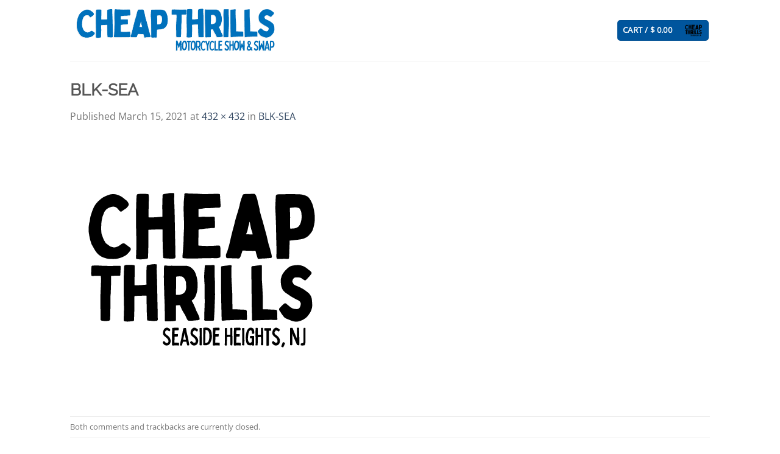

--- FILE ---
content_type: text/javascript
request_url: https://cheapthrillsshow.com/wp-content/plugins/fooevents/js/events-frontend.js?ver=1.0.0
body_size: -142
content:
(function($) {
    
    jQuery(document).ready(function(){


    });

})(jQuery);



